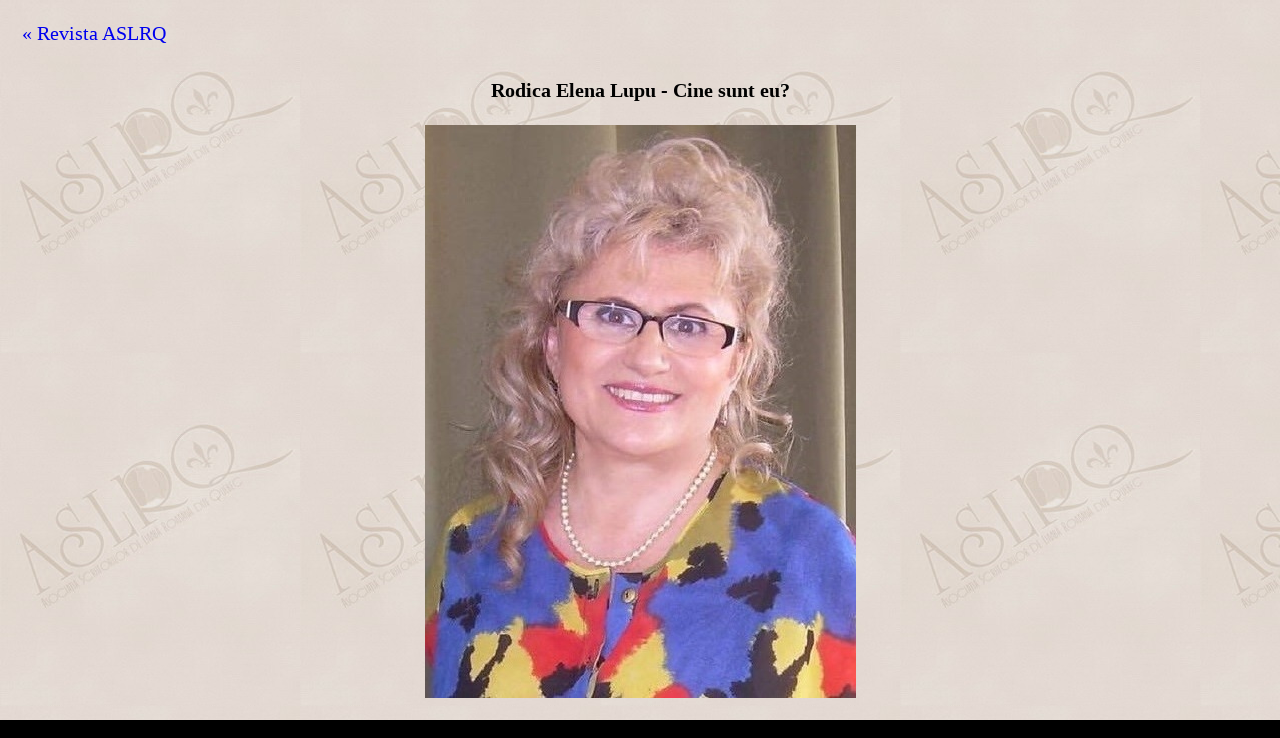

--- FILE ---
content_type: text/html
request_url: http://aslrq.ro/R/122021/po/RodicaElenaLupu.html
body_size: 2457
content:
<!DOCTYPE html PUBLIC "-//W3C//DTD HTML 4.0 Transitional//EN">
<!-- saved from url=(0050)file:///C:/Users/Lerman%20Kruger/Desktop/test.html -->
<html><head><meta http-equiv="Content-Type" content="text/html; charset=UTF-8">

<link href="file:///G:/caragea%20ionut/din%20volumul%20-%20Si%20cate%20ar%20mai%20fi%20de%20zis_files/Volumul%20-%20Si%20cate%20ar%20mai%20fi%20de%20zis/virtual_files/main.css" type="text/css" rel="stylesheet">
<title>Rodica Elena Lupu - Cine sunt eu?</title>

<meta content="Microsoft FrontPage 6.0" name="GENERATOR">
<style>
<!--
.texte {
	FONT-SIZE: 12px; FONT-FAMILY: arial,verdana; TEXT-DECORATION: none
}
h1
	{margin-top:12.0pt;
	margin-right:0cm;
	margin-bottom:3.0pt;
	margin-left:0cm;
	text-indent:0cm;
	page-break-after:avoid;
	tab-stops:0cm;
	font-size:12.0pt;
	font-family:"Times New Roman","serif";
	}
span.hps
	{}
h2
	{margin-top:10.0pt;
	margin-right:0cm;
	margin-bottom:0cm;
	margin-left:0cm;
	margin-bottom:.0001pt;
	line-height:115%;
	page-break-after:avoid;
	font-size:13.0pt;
	font-family:"Cambria","serif";
	color:#4F81BD;
	}
span.hascaption
	{}
span.usercontent
	{}
-->
</style>
</head>
<body bgcolor="#000000" leftmargin="22" topmargin="22" marginwidth="22" text="#C0C0C0" background="./RodicaElenaLupu_files/aslrq_1.jpg"><link href="file:///C:/IONUT/ic/site%20internet/ASLRQ/R/112020/po/virtual_files/main.css" type="text/css" rel="stylesheet">
<script language="JavaScript">
function Deschide(theURL,winName,features) {
  window.open(theURL,winName,features);
}
</script>

<dl>
  <div align="left">
  <dt><span class="texte"><span class="data">
  <font color="#808080" style="font-size: 15pt" face="Times New Roman">
  <a style="text-decoration: none" href="http://www.aslrq.ro/ASLRQ_fichiers/revista.htm">«
  </a>  </font></span></span><span class="data">
  <a style="text-decoration: none" href="http://www.aslrq.ro/ASLRQ_fichiers/revista.htm">
  <font face="Times New Roman" style="font-size: 15pt">Revista 
  ASLRQ</font></a></span></dt>
  </div>
	<div align="left">
  <dt>&nbsp;</dt>
  </div>
</dl>
<div align="left">
	<dl>
		<div align="center">
			<dt><font color="#000000"><span style="font-size: 15pt"><b>Rodica 
			Elena Lupu - Cine sunt eu?</b><br>
&nbsp;</span></font></dt>
		</div>
		<div align="center">
			<dt>
			<img border="0" src="RodicaElenaLupu_files/po07-01.jpg" width="431" height="573"></dt>
		</div>
		<div align="center">
			<dt><font color="#000000"><span style="font-size: 15pt"><br>
			<b>Cine sunt eu?</b><br>
			<br>
			Cine sunt eu?<br>
			Un minuscul fir de nisip<br>
			pierdut în nemărginire,<br>
			rătăcit prin omenire...<br>
			<br>
			Nu sunt nici apă,<br>
			Nu sunt nici foc,<br>
			Nici vânt,<br>
			Poate m-am născut prea târziu<br>
			sau poate prea curând.<br>
			<br>
			Ce am fost cândva,<br>
			astăzi nu mai sunt,<br>
			iar ce sunt azi îmi pare rău<br>
			că nu am fost mereu.<br>
			<br>
			Dar m-am resemnat,<br>
			am rămas ceea ce sunt,<br>
			Viața mi-a dat tot ce am visat,<br>
			un suflet pe acest pământ!<br>
			<br>
			<br>
			<b>Scara cu flori</b><br>
			<br>
			Urcăm cu inima ușoară<br>
			Cu-n trup care-a crescut treptat<br>
			Purtând în spate trista scară<br>
			A tot ce-a fost și am uitat.<br>
			<br>
			Ne avântăm pe calea înaltă<br>
			Purtând doar clorofila-n gând<br>
			Și-apoi cu floarea laolaltă<br>
			Ne pomenim visând, cântând.<br>
			<br>
			Iar când se-aprind din noapte zorii<br>
			Și nu mai știm ciopli lumina<br>
			Alunecăm pe scara florii<br>
			Luând în brațe rădăcina.<br>
			<br>
			<br>
			<b>Visul meu</b><br>
			<br>
			Visez să fiu semănător de stele,<br>
			Sub plugul de argint al Ursei Mari,<br>
			În brazda cerului să înalț castele,<br>
			Un Paradis de trandafiri solari.<br>
			<br>
			Să-mi fie sfera nopții simfonie<br>
			De rodnice mișcări și armonii,<br>
			Cu galaxii foșnind ca o câmpie,<br>
			Un labirint gingaș de melodii.<br>
			<br>
			Și toate împreună să îngâne,<br>
			Un trup imens de om Dumnezeiesc,<br>
			Ce-a semănat la început de lume<br>
			Un Paradis de stele ce plutesc.<br>
			<br>
			Visez să fiu semănător de stele,<br>
			Sentința verbului să întrupeze iar<br>
			Din cosmosul de suflete rebele<br>
			Un Paradis de haruri pentru har.<br>
			<br>
			<b>Timpul</b><br>
			<br>
			Suntem la fel ca Pământul,<br>
			Rotindu-ne-ntre zi și noapte,<br>
			Între întuneric și lumină<br>
			Bine și rău, vise și fapte.<br>
			<br>
			Iubiri, tristeți, vise frumoase,<br>
			Multe aduceri aminte,<br>
			Atunci când trecutul nostru<br>
			Are un duh de cuvinte.<br>
			<br>
			Timpul nu trece niciodată,<br>
			Noi trecem și privirile,<br>
			Și ca o țară depărtată<br>
			Rămân doar amintirile.<br>
			<br>
			Doar prin amintiri, pot crede<br>
			Că iubirea-i anotimpul<br>
			De veghe al destinului...<br>
&nbsp;</span></font></dt>
		</div>
		<div align="center">
			<dt><font color="#000000"><span style="font-size: 15pt"><br>
			<b>Sunt</b><br>
			<br>
			Sunt,<br>
			în umbra strivită de pași,<br>
			în lacrima de nefericire,<br>
			<br>
			Sunt,<br>
			în sufletul fără speranță,<br>
			și-n clipa uitată în mine.<br>
			<br>
			Sunt,<br>
			în inima ce-și dorește:<br>
			răsărit și apus de soare,<br>
			<br>
			Sunt,<br>
			ca să strălucesc în noapte<br>
			ca stelele pe bolta mare.<br>
			<br>
			Sunt,<br>
			să am clipe de iubire,<br>
			să te doresc măcar odată,<br>
			<br>
			Sunt,<br>
			ca să vreau, să pot, să fiu,<br>
			un om, nu inimă de piatră.<br>&nbsp;</span></font></dt>
		</div>
	</dl>
</div>
<dl>
  <div align="justify">
  <div align="center">
    <p align="right"><font color="#000000" style="font-size: 15pt">Sursa<span lang="en-us">:
	</span></font><font color="#000000"><span style="font-size: 15pt">Rodica 
	Elena Lupu, 2021</span></font></p></div>
  </div></dl>

</body></html>